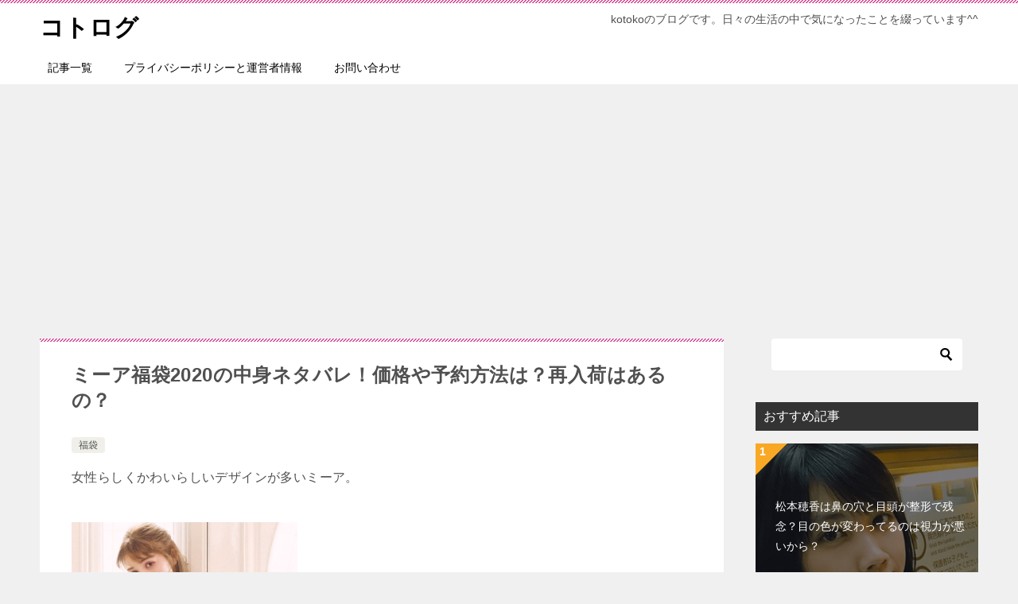

--- FILE ---
content_type: text/html; charset=UTF-8
request_url: https://kotoko18.com/kotokoto/11134
body_size: 18734
content:
<!doctype html>
<html lang="ja" class="col2 layout-footer-show">
<head>
	<meta charset="UTF-8">
	<meta name="viewport" content="width=device-width, initial-scale=1">
	<link rel="profile" href="http://gmpg.org/xfn/11">

	<title>ミーア福袋2020の中身ネタバレ！価格や予約方法は？再入荷はあるの？ ｜ コトログ</title>
<style>
#wpadminbar #wp-admin-bar-wccp_free_top_button .ab-icon:before {
	content: "\f160";
	color: #02CA02;
	top: 3px;
}
#wpadminbar #wp-admin-bar-wccp_free_top_button .ab-icon {
	transform: rotate(45deg);
}
</style>
<style type="text/css">.color01{color: #be4e8c;}.color02{color: #d54f98;}.color03{color: #f3cadf;}.color04{color: #f8e8f1;}.color05{color: #fbeff6;}.color06{color: #f7deed;}.color07{color: #333333;}q{background: #f7deed;}table:not(.review-table) thead th{border-color: #d54f98;background-color: #d54f98;}a:hover,a:active,a:focus{color: #be4e8c;}.keni-header_wrap{background-image: linear-gradient(-45deg,#fff 25%,#d54f98 25%, #d54f98 50%,#fff 50%, #fff 75%,#d54f98 75%, #d54f98);}.keni-header_cont .header-mail .btn_header{color: #be4e8c;}.site-title > a span{color: #be4e8c;}.keni-breadcrumb-list li a:hover,.keni-breadcrumb-list li a:active,.keni-breadcrumb-list li a:focus{color: #be4e8c;}.keni-section h1:not(.title_no-style){background-image: linear-gradient(-45deg,#fff 25%,#d54f98 25%, #d54f98 50%,#fff 50%, #fff 75%,#d54f98 75%, #d54f98);}.archive_title{background-image: linear-gradient(-45deg,#fff 25%,#d54f98 25%, #d54f98 50%,#fff 50%, #fff 75%,#d54f98 75%, #d54f98);} h2:not(.title_no-style){background: #d54f98;}.profile-box-title {background: #d54f98;}.keni-related-title {background: #d54f98;}.comments-area h2 {background: #d54f98;}h3:not(.title_no-style){border-top-color: #d54f98;border-bottom-color: #d54f98;color: #be4e8c;}h4:not(.title_no-style){border-bottom-color: #d54f98;color: #be4e8c;}h5:not(.title_no-style){color: #be4e8c;}.keni-section h1 a:hover,.keni-section h1 a:active,.keni-section h1 a:focus,.keni-section h3 a:hover,.keni-section h3 a:active,.keni-section h3 a:focus,.keni-section h4 a:hover,.keni-section h4 a:active,.keni-section h4 a:focus,.keni-section h5 a:hover,.keni-section h5 a:active,.keni-section h5 a:focus,.keni-section h6 a:hover,.keni-section h6 a:active,.keni-section h6 a:focus{color: #be4e8c;}.keni-section .sub-section_title {background: #333333;}.btn_style01{border-color: #be4e8c;color: #be4e8c;}.btn_style02{border-color: #be4e8c;color: #be4e8c;}.btn_style03{background: #d54f98;}.entry-list .entry_title a:hover,.entry-list .entry_title a:active,.entry-list .entry_title a:focus{color: #be4e8c;}.ently_read-more .btn{border-color: #be4e8c;color: #be4e8c;}.profile-box{background-color: #fbeff6;}.advance-billing-box_next-title{color: #f3cadf;}.step-chart li:nth-child(2){background-color: #f8e8f1;}.step-chart_style01 li:nth-child(2)::after,.step-chart_style02 li:nth-child(2)::after{border-top-color: #f8e8f1;}.step-chart li:nth-child(3){background-color: #f3cadf;}.step-chart_style01 li:nth-child(3)::after,.step-chart_style02 li:nth-child(3)::after{border-top-color: #f3cadf;}.step-chart li:nth-child(4){background-color: #d54f98;}.step-chart_style01 li:nth-child(4)::after,.step-chart_style02 li:nth-child(4)::after{border-top-color: #d54f98;}.toc-area_inner .toc-area_list > li::before{background: #d54f98;}.toc_title{color: #be4e8c;}.list_style02 li::before{background: #d54f98;}.dl_style02 dt{background: #d54f98;}.dl_style02 dd{background: #f8e8f1;}.accordion-list dt{background: #d54f98;}.ranking-list .review_desc_title{color: #be4e8c;}.review_desc{background-color: #fbeff6;}.item-box .item-box_title{color: #be4e8c;}.item-box02{background-image: linear-gradient(-45deg,#fff 25%,#d54f98 25%, #d54f98 50%,#fff 50%, #fff 75%,#d54f98 75%, #d54f98);}.item-box02 .item-box_inner{background-color: #fbeff6;}.item-box02 .item-box_title{background-color: #d54f98;}.item-box03 .item-box_title{background-color: #d54f98;}.box_style01{background-image: linear-gradient(-45deg,#fff 25%,#d54f98 25%, #d54f98 50%,#fff 50%, #fff 75%,#d54f98 75%, #d54f98);}.box_style01 .box_inner{background-color: #fbeff6;}.box_style03{background: #fbeff6;}.box_style06{background-color: #fbeff6;}.cast-box{background-image: linear-gradient(-45deg,#fff 25%,#d54f98 25%, #d54f98 50%,#fff 50%, #fff 75%,#d54f98 75%, #d54f98);}.cast-box .cast_name,.cast-box_sub .cast_name{color: #be4e8c;}.widget .cast-box_sub .cast-box_sub_title{background-image: linear-gradient(-45deg,#d54f98 25%, #d54f98 50%,#fff 50%, #fff 75%,#d54f98 75%, #d54f98);}.voice_styl02{background-color: #fbeff6;}.voice_styl03{background-image: linear-gradient(-45deg,#fff 25%,#fbeff6 25%, #fbeff6 50%,#fff 50%, #fff 75%,#fbeff6 75%, #fbeff6);}.voice-box .voice_title{color: #be4e8c;}.chat_style02 .bubble{background-color: #d54f98;}.chat_style02 .bubble .bubble_in{border-color: #d54f98;}.related-entry-list .related-entry_title a:hover,.related-entry-list .related-entry_title a:active,.related-entry-list .related-entry_title a:focus{color: #be4e8c;}.interval01 span{background-color: #d54f98;}.interval02 span{background-color: #d54f98;}.page-nav .current,.page-nav li a:hover,.page-nav li a:active,.page-nav li a:focus{background: #d54f98;}.page-nav-bf .page-nav_next:hover,.page-nav-bf .page-nav_next:active,.page-nav-bf .page-nav_next:focus,.page-nav-bf .page-nav_prev:hover,.page-nav-bf .page-nav_prev:active,.page-nav-bf .page-nav_prev:focus{color: #be4e8c;}.nav-links .nav-next a:hover, .nav-links .nav-next a:active, .nav-links .nav-next a:focus, .nav-links .nav-previous a:hover, .nav-links .nav-previous a:active, .nav-links .nav-previous a:focus {color: #be4e8c; text-decoration: 'underline'; }.commentary-box .commentary-box_title{color: #d54f98;}.calendar tfoot td a:hover,.calendar tfoot td a:active,.calendar tfoot td a:focus{color: #be4e8c;}.form-mailmaga .form-mailmaga_title{color: #d54f98;}.form-login .form-login_title{color: #d54f98;}.form-login-item .form-login_title{color: #d54f98;}.contact-box{background-image: linear-gradient(-45deg,#fff 25%, #d54f98 25%, #d54f98 50%,#fff 50%, #fff 75%,#d54f98 75%, #d54f98);}.contact-box_inner{background-color: #fbeff6;}.contact-box .contact-box-title{background-color: #d54f98;}.contact-box_tel{color: #be4e8c;}.widget_recent_entries .keni-section ul li a:hover,.widget_recent_entries .keni-section ul li a:active,.widget_recent_entries .keni-section ul li a:focus,.widget_archive .keni-section > ul li a:hover,.widget_archive .keni-section > ul li a:active,.widget_archive .keni-section > ul li a:focus,.widget_categories .keni-section > ul li a:hover,.widget_categories .keni-section > ul li a:active,.widget_categories .keni-section > ul li a:focus{color: #be4e8c;}.tagcloud a::before{color: #be4e8c;}.widget_recent_entries_img .list_widget_recent_entries_img .widget_recent_entries_img_entry_title a:hover,.widget_recent_entries_img .list_widget_recent_entries_img .widget_recent_entries_img_entry_title a:active,.widget_recent_entries_img .list_widget_recent_entries_img .widget_recent_entries_img_entry_title a:focus{color: #be4e8c;}.keni-link-card_title a:hover,.keni-link-card_title a:active,.keni-link-card_title a:focus{color: #be4e8c;}@media (min-width : 768px){.keni-gnav_inner li a:hover,.keni-gnav_inner li a:active,.keni-gnav_inner li a:focus{border-bottom-color: #d54f98;}.step-chart_style02 li:nth-child(2)::after{border-left-color: #f8e8f1;}.step-chart_style02 li:nth-child(3)::after{border-left-color: #f3cadf;}.step-chart_style02 li:nth-child(4)::after{border-left-color: #d54f98;}.col1 .contact-box_tel{color: #be4e8c;}.step-chart_style02 li:nth-child(1)::after,.step-chart_style02 li:nth-child(2)::after,.step-chart_style02 li:nth-child(3)::after,.step-chart_style02 li:nth-child(4)::after{border-top-color: transparent;}}@media (min-width : 920px){.contact-box_tel{color: #be4e8c;}}</style><meta name='robots' content='max-image-preview:large' />
	<style>img:is([sizes="auto" i], [sizes^="auto," i]) { contain-intrinsic-size: 3000px 1500px }</style>
	    <script>
        var ajaxurl = 'https://kotoko18.com/wp-admin/admin-ajax.php';
        var sns_cnt = true;
                var cut_h = 4;
                var toc_close_flg = 1;
            </script>
	<link rel="alternate" type="application/rss+xml" title="コトログ &raquo; フィード" href="https://kotoko18.com/feed" />
<link rel="alternate" type="application/rss+xml" title="コトログ &raquo; コメントフィード" href="https://kotoko18.com/comments/feed" />
<link rel="alternate" type="application/rss+xml" title="コトログ &raquo; ミーア福袋2020の中身ネタバレ！価格や予約方法は？再入荷はあるの？ のコメントのフィード" href="https://kotoko18.com/kotokoto/11134/feed" />
<script type="text/javascript">
/* <![CDATA[ */
window._wpemojiSettings = {"baseUrl":"https:\/\/s.w.org\/images\/core\/emoji\/15.0.3\/72x72\/","ext":".png","svgUrl":"https:\/\/s.w.org\/images\/core\/emoji\/15.0.3\/svg\/","svgExt":".svg","source":{"concatemoji":"https:\/\/kotoko18.com\/wp-includes\/js\/wp-emoji-release.min.js?ver=6.7.4"}};
/*! This file is auto-generated */
!function(i,n){var o,s,e;function c(e){try{var t={supportTests:e,timestamp:(new Date).valueOf()};sessionStorage.setItem(o,JSON.stringify(t))}catch(e){}}function p(e,t,n){e.clearRect(0,0,e.canvas.width,e.canvas.height),e.fillText(t,0,0);var t=new Uint32Array(e.getImageData(0,0,e.canvas.width,e.canvas.height).data),r=(e.clearRect(0,0,e.canvas.width,e.canvas.height),e.fillText(n,0,0),new Uint32Array(e.getImageData(0,0,e.canvas.width,e.canvas.height).data));return t.every(function(e,t){return e===r[t]})}function u(e,t,n){switch(t){case"flag":return n(e,"\ud83c\udff3\ufe0f\u200d\u26a7\ufe0f","\ud83c\udff3\ufe0f\u200b\u26a7\ufe0f")?!1:!n(e,"\ud83c\uddfa\ud83c\uddf3","\ud83c\uddfa\u200b\ud83c\uddf3")&&!n(e,"\ud83c\udff4\udb40\udc67\udb40\udc62\udb40\udc65\udb40\udc6e\udb40\udc67\udb40\udc7f","\ud83c\udff4\u200b\udb40\udc67\u200b\udb40\udc62\u200b\udb40\udc65\u200b\udb40\udc6e\u200b\udb40\udc67\u200b\udb40\udc7f");case"emoji":return!n(e,"\ud83d\udc26\u200d\u2b1b","\ud83d\udc26\u200b\u2b1b")}return!1}function f(e,t,n){var r="undefined"!=typeof WorkerGlobalScope&&self instanceof WorkerGlobalScope?new OffscreenCanvas(300,150):i.createElement("canvas"),a=r.getContext("2d",{willReadFrequently:!0}),o=(a.textBaseline="top",a.font="600 32px Arial",{});return e.forEach(function(e){o[e]=t(a,e,n)}),o}function t(e){var t=i.createElement("script");t.src=e,t.defer=!0,i.head.appendChild(t)}"undefined"!=typeof Promise&&(o="wpEmojiSettingsSupports",s=["flag","emoji"],n.supports={everything:!0,everythingExceptFlag:!0},e=new Promise(function(e){i.addEventListener("DOMContentLoaded",e,{once:!0})}),new Promise(function(t){var n=function(){try{var e=JSON.parse(sessionStorage.getItem(o));if("object"==typeof e&&"number"==typeof e.timestamp&&(new Date).valueOf()<e.timestamp+604800&&"object"==typeof e.supportTests)return e.supportTests}catch(e){}return null}();if(!n){if("undefined"!=typeof Worker&&"undefined"!=typeof OffscreenCanvas&&"undefined"!=typeof URL&&URL.createObjectURL&&"undefined"!=typeof Blob)try{var e="postMessage("+f.toString()+"("+[JSON.stringify(s),u.toString(),p.toString()].join(",")+"));",r=new Blob([e],{type:"text/javascript"}),a=new Worker(URL.createObjectURL(r),{name:"wpTestEmojiSupports"});return void(a.onmessage=function(e){c(n=e.data),a.terminate(),t(n)})}catch(e){}c(n=f(s,u,p))}t(n)}).then(function(e){for(var t in e)n.supports[t]=e[t],n.supports.everything=n.supports.everything&&n.supports[t],"flag"!==t&&(n.supports.everythingExceptFlag=n.supports.everythingExceptFlag&&n.supports[t]);n.supports.everythingExceptFlag=n.supports.everythingExceptFlag&&!n.supports.flag,n.DOMReady=!1,n.readyCallback=function(){n.DOMReady=!0}}).then(function(){return e}).then(function(){var e;n.supports.everything||(n.readyCallback(),(e=n.source||{}).concatemoji?t(e.concatemoji):e.wpemoji&&e.twemoji&&(t(e.twemoji),t(e.wpemoji)))}))}((window,document),window._wpemojiSettings);
/* ]]> */
</script>
<style id='wp-emoji-styles-inline-css' type='text/css'>

	img.wp-smiley, img.emoji {
		display: inline !important;
		border: none !important;
		box-shadow: none !important;
		height: 1em !important;
		width: 1em !important;
		margin: 0 0.07em !important;
		vertical-align: -0.1em !important;
		background: none !important;
		padding: 0 !important;
	}
</style>
<link rel='stylesheet' id='wp-block-library-css' href='https://kotoko18.com/wp-includes/css/dist/block-library/style.min.css?ver=6.7.4' type='text/css' media='all' />
<style id='wp-block-library-theme-inline-css' type='text/css'>
.wp-block-audio :where(figcaption){color:#555;font-size:13px;text-align:center}.is-dark-theme .wp-block-audio :where(figcaption){color:#ffffffa6}.wp-block-audio{margin:0 0 1em}.wp-block-code{border:1px solid #ccc;border-radius:4px;font-family:Menlo,Consolas,monaco,monospace;padding:.8em 1em}.wp-block-embed :where(figcaption){color:#555;font-size:13px;text-align:center}.is-dark-theme .wp-block-embed :where(figcaption){color:#ffffffa6}.wp-block-embed{margin:0 0 1em}.blocks-gallery-caption{color:#555;font-size:13px;text-align:center}.is-dark-theme .blocks-gallery-caption{color:#ffffffa6}:root :where(.wp-block-image figcaption){color:#555;font-size:13px;text-align:center}.is-dark-theme :root :where(.wp-block-image figcaption){color:#ffffffa6}.wp-block-image{margin:0 0 1em}.wp-block-pullquote{border-bottom:4px solid;border-top:4px solid;color:currentColor;margin-bottom:1.75em}.wp-block-pullquote cite,.wp-block-pullquote footer,.wp-block-pullquote__citation{color:currentColor;font-size:.8125em;font-style:normal;text-transform:uppercase}.wp-block-quote{border-left:.25em solid;margin:0 0 1.75em;padding-left:1em}.wp-block-quote cite,.wp-block-quote footer{color:currentColor;font-size:.8125em;font-style:normal;position:relative}.wp-block-quote:where(.has-text-align-right){border-left:none;border-right:.25em solid;padding-left:0;padding-right:1em}.wp-block-quote:where(.has-text-align-center){border:none;padding-left:0}.wp-block-quote.is-large,.wp-block-quote.is-style-large,.wp-block-quote:where(.is-style-plain){border:none}.wp-block-search .wp-block-search__label{font-weight:700}.wp-block-search__button{border:1px solid #ccc;padding:.375em .625em}:where(.wp-block-group.has-background){padding:1.25em 2.375em}.wp-block-separator.has-css-opacity{opacity:.4}.wp-block-separator{border:none;border-bottom:2px solid;margin-left:auto;margin-right:auto}.wp-block-separator.has-alpha-channel-opacity{opacity:1}.wp-block-separator:not(.is-style-wide):not(.is-style-dots){width:100px}.wp-block-separator.has-background:not(.is-style-dots){border-bottom:none;height:1px}.wp-block-separator.has-background:not(.is-style-wide):not(.is-style-dots){height:2px}.wp-block-table{margin:0 0 1em}.wp-block-table td,.wp-block-table th{word-break:normal}.wp-block-table :where(figcaption){color:#555;font-size:13px;text-align:center}.is-dark-theme .wp-block-table :where(figcaption){color:#ffffffa6}.wp-block-video :where(figcaption){color:#555;font-size:13px;text-align:center}.is-dark-theme .wp-block-video :where(figcaption){color:#ffffffa6}.wp-block-video{margin:0 0 1em}:root :where(.wp-block-template-part.has-background){margin-bottom:0;margin-top:0;padding:1.25em 2.375em}
</style>
<link rel='stylesheet' id='wp-components-css' href='https://kotoko18.com/wp-includes/css/dist/components/style.min.css?ver=6.7.4' type='text/css' media='all' />
<link rel='stylesheet' id='wp-preferences-css' href='https://kotoko18.com/wp-includes/css/dist/preferences/style.min.css?ver=6.7.4' type='text/css' media='all' />
<link rel='stylesheet' id='wp-block-editor-css' href='https://kotoko18.com/wp-includes/css/dist/block-editor/style.min.css?ver=6.7.4' type='text/css' media='all' />
<link rel='stylesheet' id='wp-reusable-blocks-css' href='https://kotoko18.com/wp-includes/css/dist/reusable-blocks/style.min.css?ver=6.7.4' type='text/css' media='all' />
<link rel='stylesheet' id='wp-patterns-css' href='https://kotoko18.com/wp-includes/css/dist/patterns/style.min.css?ver=6.7.4' type='text/css' media='all' />
<link rel='stylesheet' id='wp-editor-css' href='https://kotoko18.com/wp-includes/css/dist/editor/style.min.css?ver=6.7.4' type='text/css' media='all' />
<link rel='stylesheet' id='keni_block-cgb-style-css-css' href='https://kotoko18.com/wp-content/themes/keni80_wp_standard_all_202003091952/keni/module/keni-block-editor/dist/blocks.style.build.css' type='text/css' media='all' />
<style id='classic-theme-styles-inline-css' type='text/css'>
/*! This file is auto-generated */
.wp-block-button__link{color:#fff;background-color:#32373c;border-radius:9999px;box-shadow:none;text-decoration:none;padding:calc(.667em + 2px) calc(1.333em + 2px);font-size:1.125em}.wp-block-file__button{background:#32373c;color:#fff;text-decoration:none}
</style>
<style id='global-styles-inline-css' type='text/css'>
:root{--wp--preset--aspect-ratio--square: 1;--wp--preset--aspect-ratio--4-3: 4/3;--wp--preset--aspect-ratio--3-4: 3/4;--wp--preset--aspect-ratio--3-2: 3/2;--wp--preset--aspect-ratio--2-3: 2/3;--wp--preset--aspect-ratio--16-9: 16/9;--wp--preset--aspect-ratio--9-16: 9/16;--wp--preset--color--black: #000000;--wp--preset--color--cyan-bluish-gray: #abb8c3;--wp--preset--color--white: #ffffff;--wp--preset--color--pale-pink: #f78da7;--wp--preset--color--vivid-red: #cf2e2e;--wp--preset--color--luminous-vivid-orange: #ff6900;--wp--preset--color--luminous-vivid-amber: #fcb900;--wp--preset--color--light-green-cyan: #7bdcb5;--wp--preset--color--vivid-green-cyan: #00d084;--wp--preset--color--pale-cyan-blue: #8ed1fc;--wp--preset--color--vivid-cyan-blue: #0693e3;--wp--preset--color--vivid-purple: #9b51e0;--wp--preset--gradient--vivid-cyan-blue-to-vivid-purple: linear-gradient(135deg,rgba(6,147,227,1) 0%,rgb(155,81,224) 100%);--wp--preset--gradient--light-green-cyan-to-vivid-green-cyan: linear-gradient(135deg,rgb(122,220,180) 0%,rgb(0,208,130) 100%);--wp--preset--gradient--luminous-vivid-amber-to-luminous-vivid-orange: linear-gradient(135deg,rgba(252,185,0,1) 0%,rgba(255,105,0,1) 100%);--wp--preset--gradient--luminous-vivid-orange-to-vivid-red: linear-gradient(135deg,rgba(255,105,0,1) 0%,rgb(207,46,46) 100%);--wp--preset--gradient--very-light-gray-to-cyan-bluish-gray: linear-gradient(135deg,rgb(238,238,238) 0%,rgb(169,184,195) 100%);--wp--preset--gradient--cool-to-warm-spectrum: linear-gradient(135deg,rgb(74,234,220) 0%,rgb(151,120,209) 20%,rgb(207,42,186) 40%,rgb(238,44,130) 60%,rgb(251,105,98) 80%,rgb(254,248,76) 100%);--wp--preset--gradient--blush-light-purple: linear-gradient(135deg,rgb(255,206,236) 0%,rgb(152,150,240) 100%);--wp--preset--gradient--blush-bordeaux: linear-gradient(135deg,rgb(254,205,165) 0%,rgb(254,45,45) 50%,rgb(107,0,62) 100%);--wp--preset--gradient--luminous-dusk: linear-gradient(135deg,rgb(255,203,112) 0%,rgb(199,81,192) 50%,rgb(65,88,208) 100%);--wp--preset--gradient--pale-ocean: linear-gradient(135deg,rgb(255,245,203) 0%,rgb(182,227,212) 50%,rgb(51,167,181) 100%);--wp--preset--gradient--electric-grass: linear-gradient(135deg,rgb(202,248,128) 0%,rgb(113,206,126) 100%);--wp--preset--gradient--midnight: linear-gradient(135deg,rgb(2,3,129) 0%,rgb(40,116,252) 100%);--wp--preset--font-size--small: 13px;--wp--preset--font-size--medium: 20px;--wp--preset--font-size--large: 36px;--wp--preset--font-size--x-large: 42px;--wp--preset--spacing--20: 0.44rem;--wp--preset--spacing--30: 0.67rem;--wp--preset--spacing--40: 1rem;--wp--preset--spacing--50: 1.5rem;--wp--preset--spacing--60: 2.25rem;--wp--preset--spacing--70: 3.38rem;--wp--preset--spacing--80: 5.06rem;--wp--preset--shadow--natural: 6px 6px 9px rgba(0, 0, 0, 0.2);--wp--preset--shadow--deep: 12px 12px 50px rgba(0, 0, 0, 0.4);--wp--preset--shadow--sharp: 6px 6px 0px rgba(0, 0, 0, 0.2);--wp--preset--shadow--outlined: 6px 6px 0px -3px rgba(255, 255, 255, 1), 6px 6px rgba(0, 0, 0, 1);--wp--preset--shadow--crisp: 6px 6px 0px rgba(0, 0, 0, 1);}:where(.is-layout-flex){gap: 0.5em;}:where(.is-layout-grid){gap: 0.5em;}body .is-layout-flex{display: flex;}.is-layout-flex{flex-wrap: wrap;align-items: center;}.is-layout-flex > :is(*, div){margin: 0;}body .is-layout-grid{display: grid;}.is-layout-grid > :is(*, div){margin: 0;}:where(.wp-block-columns.is-layout-flex){gap: 2em;}:where(.wp-block-columns.is-layout-grid){gap: 2em;}:where(.wp-block-post-template.is-layout-flex){gap: 1.25em;}:where(.wp-block-post-template.is-layout-grid){gap: 1.25em;}.has-black-color{color: var(--wp--preset--color--black) !important;}.has-cyan-bluish-gray-color{color: var(--wp--preset--color--cyan-bluish-gray) !important;}.has-white-color{color: var(--wp--preset--color--white) !important;}.has-pale-pink-color{color: var(--wp--preset--color--pale-pink) !important;}.has-vivid-red-color{color: var(--wp--preset--color--vivid-red) !important;}.has-luminous-vivid-orange-color{color: var(--wp--preset--color--luminous-vivid-orange) !important;}.has-luminous-vivid-amber-color{color: var(--wp--preset--color--luminous-vivid-amber) !important;}.has-light-green-cyan-color{color: var(--wp--preset--color--light-green-cyan) !important;}.has-vivid-green-cyan-color{color: var(--wp--preset--color--vivid-green-cyan) !important;}.has-pale-cyan-blue-color{color: var(--wp--preset--color--pale-cyan-blue) !important;}.has-vivid-cyan-blue-color{color: var(--wp--preset--color--vivid-cyan-blue) !important;}.has-vivid-purple-color{color: var(--wp--preset--color--vivid-purple) !important;}.has-black-background-color{background-color: var(--wp--preset--color--black) !important;}.has-cyan-bluish-gray-background-color{background-color: var(--wp--preset--color--cyan-bluish-gray) !important;}.has-white-background-color{background-color: var(--wp--preset--color--white) !important;}.has-pale-pink-background-color{background-color: var(--wp--preset--color--pale-pink) !important;}.has-vivid-red-background-color{background-color: var(--wp--preset--color--vivid-red) !important;}.has-luminous-vivid-orange-background-color{background-color: var(--wp--preset--color--luminous-vivid-orange) !important;}.has-luminous-vivid-amber-background-color{background-color: var(--wp--preset--color--luminous-vivid-amber) !important;}.has-light-green-cyan-background-color{background-color: var(--wp--preset--color--light-green-cyan) !important;}.has-vivid-green-cyan-background-color{background-color: var(--wp--preset--color--vivid-green-cyan) !important;}.has-pale-cyan-blue-background-color{background-color: var(--wp--preset--color--pale-cyan-blue) !important;}.has-vivid-cyan-blue-background-color{background-color: var(--wp--preset--color--vivid-cyan-blue) !important;}.has-vivid-purple-background-color{background-color: var(--wp--preset--color--vivid-purple) !important;}.has-black-border-color{border-color: var(--wp--preset--color--black) !important;}.has-cyan-bluish-gray-border-color{border-color: var(--wp--preset--color--cyan-bluish-gray) !important;}.has-white-border-color{border-color: var(--wp--preset--color--white) !important;}.has-pale-pink-border-color{border-color: var(--wp--preset--color--pale-pink) !important;}.has-vivid-red-border-color{border-color: var(--wp--preset--color--vivid-red) !important;}.has-luminous-vivid-orange-border-color{border-color: var(--wp--preset--color--luminous-vivid-orange) !important;}.has-luminous-vivid-amber-border-color{border-color: var(--wp--preset--color--luminous-vivid-amber) !important;}.has-light-green-cyan-border-color{border-color: var(--wp--preset--color--light-green-cyan) !important;}.has-vivid-green-cyan-border-color{border-color: var(--wp--preset--color--vivid-green-cyan) !important;}.has-pale-cyan-blue-border-color{border-color: var(--wp--preset--color--pale-cyan-blue) !important;}.has-vivid-cyan-blue-border-color{border-color: var(--wp--preset--color--vivid-cyan-blue) !important;}.has-vivid-purple-border-color{border-color: var(--wp--preset--color--vivid-purple) !important;}.has-vivid-cyan-blue-to-vivid-purple-gradient-background{background: var(--wp--preset--gradient--vivid-cyan-blue-to-vivid-purple) !important;}.has-light-green-cyan-to-vivid-green-cyan-gradient-background{background: var(--wp--preset--gradient--light-green-cyan-to-vivid-green-cyan) !important;}.has-luminous-vivid-amber-to-luminous-vivid-orange-gradient-background{background: var(--wp--preset--gradient--luminous-vivid-amber-to-luminous-vivid-orange) !important;}.has-luminous-vivid-orange-to-vivid-red-gradient-background{background: var(--wp--preset--gradient--luminous-vivid-orange-to-vivid-red) !important;}.has-very-light-gray-to-cyan-bluish-gray-gradient-background{background: var(--wp--preset--gradient--very-light-gray-to-cyan-bluish-gray) !important;}.has-cool-to-warm-spectrum-gradient-background{background: var(--wp--preset--gradient--cool-to-warm-spectrum) !important;}.has-blush-light-purple-gradient-background{background: var(--wp--preset--gradient--blush-light-purple) !important;}.has-blush-bordeaux-gradient-background{background: var(--wp--preset--gradient--blush-bordeaux) !important;}.has-luminous-dusk-gradient-background{background: var(--wp--preset--gradient--luminous-dusk) !important;}.has-pale-ocean-gradient-background{background: var(--wp--preset--gradient--pale-ocean) !important;}.has-electric-grass-gradient-background{background: var(--wp--preset--gradient--electric-grass) !important;}.has-midnight-gradient-background{background: var(--wp--preset--gradient--midnight) !important;}.has-small-font-size{font-size: var(--wp--preset--font-size--small) !important;}.has-medium-font-size{font-size: var(--wp--preset--font-size--medium) !important;}.has-large-font-size{font-size: var(--wp--preset--font-size--large) !important;}.has-x-large-font-size{font-size: var(--wp--preset--font-size--x-large) !important;}
:where(.wp-block-post-template.is-layout-flex){gap: 1.25em;}:where(.wp-block-post-template.is-layout-grid){gap: 1.25em;}
:where(.wp-block-columns.is-layout-flex){gap: 2em;}:where(.wp-block-columns.is-layout-grid){gap: 2em;}
:root :where(.wp-block-pullquote){font-size: 1.5em;line-height: 1.6;}
</style>
<link rel='stylesheet' id='pz-linkcard-css-css' href='//kotoko18.com/wp-content/uploads/pz-linkcard/style/style.min.css?ver=2.5.6.4.4' type='text/css' media='all' />
<link rel='stylesheet' id='same-category-posts-css' href='https://kotoko18.com/wp-content/plugins/same-category-posts/same-category-posts.css?ver=6.7.4' type='text/css' media='all' />
<link rel='stylesheet' id='toc-screen-css' href='https://kotoko18.com/wp-content/plugins/table-of-contents-plus/screen.min.css?ver=2411.1' type='text/css' media='all' />
<link rel='stylesheet' id='keni-style-css' href='https://kotoko18.com/wp-content/themes/keni8-child/style.css?ver=6.7.4' type='text/css' media='all' />
<link rel='stylesheet' id='keni_base-css' href='https://kotoko18.com/wp-content/themes/keni80_wp_standard_all_202003091952/base.css?ver=6.7.4' type='text/css' media='all' />
<link rel='stylesheet' id='keni-advanced-css' href='https://kotoko18.com/wp-content/themes/keni80_wp_standard_all_202003091952/advanced.css?ver=6.7.4' type='text/css' media='all' />
<link rel='stylesheet' id='my-keni_base-css' href='https://kotoko18.com/wp-content/themes/keni8-child/base.css?ver=6.7.4' type='text/css' media='all' />
<link rel='stylesheet' id='my-keni-advanced-css' href='https://kotoko18.com/wp-content/themes/keni8-child/advanced.css?ver=6.7.4' type='text/css' media='all' />
<link rel="canonical" href="https://kotoko18.com/kotokoto/11134" />
<link rel="https://api.w.org/" href="https://kotoko18.com/wp-json/" /><link rel="alternate" title="JSON" type="application/json" href="https://kotoko18.com/wp-json/wp/v2/posts/11134" /><link rel="EditURI" type="application/rsd+xml" title="RSD" href="https://kotoko18.com/xmlrpc.php?rsd" />
<link rel='shortlink' href='https://kotoko18.com/?p=11134' />
<link rel="alternate" title="oEmbed (JSON)" type="application/json+oembed" href="https://kotoko18.com/wp-json/oembed/1.0/embed?url=https%3A%2F%2Fkotoko18.com%2Fkotokoto%2F11134" />
<link rel="alternate" title="oEmbed (XML)" type="text/xml+oembed" href="https://kotoko18.com/wp-json/oembed/1.0/embed?url=https%3A%2F%2Fkotoko18.com%2Fkotokoto%2F11134&#038;format=xml" />
<script type="text/javascript" language="javascript">
    var vc_pid = "886397668";
</script><script type="text/javascript" src="//aml.valuecommerce.com/vcdal.js" async></script>

<script data-ad-client="ca-pub-7743486763127172" async src="https://pagead2.googlesyndication.com/pagead/js/adsbygoogle.js"></script>

<meta name="msvalidate.01" content="F5D596998D51CE40F4990A109EF73B21" />

<!-- Global site tag (gtag.js) - Google Analytics -->
<script async src="https://www.googletagmanager.com/gtag/js?id=UA-115934710-1"></script>
<script>
  window.dataLayer = window.dataLayer || [];
  function gtag(){dataLayer.push(arguments);}
  gtag('js', new Date());

  gtag('config', 'UA-115934710-1');
</script>


<meta name="google-site-verification" content="bE6M8gS4pMj4xotxB-VTq_7BnYeQ5DS26FtY6U75Db4" /><script id="wpcp_disable_selection" type="text/javascript">
var image_save_msg='You are not allowed to save images!';
	var no_menu_msg='Context Menu disabled!';
	var smessage = "Content is protected !!";

function disableEnterKey(e)
{
	var elemtype = e.target.tagName;
	
	elemtype = elemtype.toUpperCase();
	
	if (elemtype == "TEXT" || elemtype == "TEXTAREA" || elemtype == "INPUT" || elemtype == "PASSWORD" || elemtype == "SELECT" || elemtype == "OPTION" || elemtype == "EMBED")
	{
		elemtype = 'TEXT';
	}
	
	if (e.ctrlKey){
     var key;
     if(window.event)
          key = window.event.keyCode;     //IE
     else
          key = e.which;     //firefox (97)
    //if (key != 17) alert(key);
     if (elemtype!= 'TEXT' && (key == 97 || key == 65 || key == 67 || key == 99 || key == 88 || key == 120 || key == 26 || key == 85  || key == 86 || key == 83 || key == 43 || key == 73))
     {
		if(wccp_free_iscontenteditable(e)) return true;
		show_wpcp_message('You are not allowed to copy content or view source');
		return false;
     }else
     	return true;
     }
}


/*For contenteditable tags*/
function wccp_free_iscontenteditable(e)
{
	var e = e || window.event; // also there is no e.target property in IE. instead IE uses window.event.srcElement
  	
	var target = e.target || e.srcElement;

	var elemtype = e.target.nodeName;
	
	elemtype = elemtype.toUpperCase();
	
	var iscontenteditable = "false";
		
	if(typeof target.getAttribute!="undefined" ) iscontenteditable = target.getAttribute("contenteditable"); // Return true or false as string
	
	var iscontenteditable2 = false;
	
	if(typeof target.isContentEditable!="undefined" ) iscontenteditable2 = target.isContentEditable; // Return true or false as boolean

	if(target.parentElement.isContentEditable) iscontenteditable2 = true;
	
	if (iscontenteditable == "true" || iscontenteditable2 == true)
	{
		if(typeof target.style!="undefined" ) target.style.cursor = "text";
		
		return true;
	}
}

////////////////////////////////////
function disable_copy(e)
{	
	var e = e || window.event; // also there is no e.target property in IE. instead IE uses window.event.srcElement
	
	var elemtype = e.target.tagName;
	
	elemtype = elemtype.toUpperCase();
	
	if (elemtype == "TEXT" || elemtype == "TEXTAREA" || elemtype == "INPUT" || elemtype == "PASSWORD" || elemtype == "SELECT" || elemtype == "OPTION" || elemtype == "EMBED")
	{
		elemtype = 'TEXT';
	}
	
	if(wccp_free_iscontenteditable(e)) return true;
	
	var isSafari = /Safari/.test(navigator.userAgent) && /Apple Computer/.test(navigator.vendor);
	
	var checker_IMG = '';
	if (elemtype == "IMG" && checker_IMG == 'checked' && e.detail >= 2) {show_wpcp_message(alertMsg_IMG);return false;}
	if (elemtype != "TEXT")
	{
		if (smessage !== "" && e.detail == 2)
			show_wpcp_message(smessage);
		
		if (isSafari)
			return true;
		else
			return false;
	}	
}

//////////////////////////////////////////
function disable_copy_ie()
{
	var e = e || window.event;
	var elemtype = window.event.srcElement.nodeName;
	elemtype = elemtype.toUpperCase();
	if(wccp_free_iscontenteditable(e)) return true;
	if (elemtype == "IMG") {show_wpcp_message(alertMsg_IMG);return false;}
	if (elemtype != "TEXT" && elemtype != "TEXTAREA" && elemtype != "INPUT" && elemtype != "PASSWORD" && elemtype != "SELECT" && elemtype != "OPTION" && elemtype != "EMBED")
	{
		return false;
	}
}	
function reEnable()
{
	return true;
}
document.onkeydown = disableEnterKey;
document.onselectstart = disable_copy_ie;
if(navigator.userAgent.indexOf('MSIE')==-1)
{
	document.onmousedown = disable_copy;
	document.onclick = reEnable;
}
function disableSelection(target)
{
    //For IE This code will work
    if (typeof target.onselectstart!="undefined")
    target.onselectstart = disable_copy_ie;
    
    //For Firefox This code will work
    else if (typeof target.style.MozUserSelect!="undefined")
    {target.style.MozUserSelect="none";}
    
    //All other  (ie: Opera) This code will work
    else
    target.onmousedown=function(){return false}
    target.style.cursor = "default";
}
//Calling the JS function directly just after body load
window.onload = function(){disableSelection(document.body);};

//////////////////special for safari Start////////////////
var onlongtouch;
var timer;
var touchduration = 1000; //length of time we want the user to touch before we do something

var elemtype = "";
function touchstart(e) {
	var e = e || window.event;
  // also there is no e.target property in IE.
  // instead IE uses window.event.srcElement
  	var target = e.target || e.srcElement;
	
	elemtype = window.event.srcElement.nodeName;
	
	elemtype = elemtype.toUpperCase();
	
	if(!wccp_pro_is_passive()) e.preventDefault();
	if (!timer) {
		timer = setTimeout(onlongtouch, touchduration);
	}
}

function touchend() {
    //stops short touches from firing the event
    if (timer) {
        clearTimeout(timer);
        timer = null;
    }
	onlongtouch();
}

onlongtouch = function(e) { //this will clear the current selection if anything selected
	
	if (elemtype != "TEXT" && elemtype != "TEXTAREA" && elemtype != "INPUT" && elemtype != "PASSWORD" && elemtype != "SELECT" && elemtype != "EMBED" && elemtype != "OPTION")	
	{
		if (window.getSelection) {
			if (window.getSelection().empty) {  // Chrome
			window.getSelection().empty();
			} else if (window.getSelection().removeAllRanges) {  // Firefox
			window.getSelection().removeAllRanges();
			}
		} else if (document.selection) {  // IE?
			document.selection.empty();
		}
		return false;
	}
};

document.addEventListener("DOMContentLoaded", function(event) { 
    window.addEventListener("touchstart", touchstart, false);
    window.addEventListener("touchend", touchend, false);
});

function wccp_pro_is_passive() {

  var cold = false,
  hike = function() {};

  try {
	  const object1 = {};
  var aid = Object.defineProperty(object1, 'passive', {
  get() {cold = true}
  });
  window.addEventListener('test', hike, aid);
  window.removeEventListener('test', hike, aid);
  } catch (e) {}

  return cold;
}
/*special for safari End*/
</script>
<script id="wpcp_disable_Right_Click" type="text/javascript">
document.ondragstart = function() { return false;}
	function nocontext(e) {
	   return false;
	}
	document.oncontextmenu = nocontext;
</script>
<style>
.unselectable
{
-moz-user-select:none;
-webkit-user-select:none;
cursor: default;
}
html
{
-webkit-touch-callout: none;
-webkit-user-select: none;
-khtml-user-select: none;
-moz-user-select: none;
-ms-user-select: none;
user-select: none;
-webkit-tap-highlight-color: rgba(0,0,0,0);
}
</style>
<script id="wpcp_css_disable_selection" type="text/javascript">
var e = document.getElementsByTagName('body')[0];
if(e)
{
	e.setAttribute('unselectable',"on");
}
</script>
<meta name="description" content="女性らしくかわいらしいデザインが多いミーア。 ミーアの洋服は私も大好きなのですが、1着の値段が高くてなかなか手が出せません。 だから福袋などを利用してお得にまとめ買いをしたりしています。 今回はミーア福袋2020の中身ネ …">
        <!--OGP-->
		<meta property="og:type" content="article" />
<meta property="og:url" content="https://kotoko18.com/kotokoto/11134" />
        <meta property="og:title" content="ミーア福袋2020の中身ネタバレ！価格や予約方法は？再入荷はあるの？ ｜ コトログ"/>
        <meta property="og:description" content="女性らしくかわいらしいデザインが多いミーア。 ミーアの洋服は私も大好きなのですが、1着の値段が高くてなかなか手が出せません。 だから福袋などを利用してお得にまとめ買いをしたりしています。 今回はミーア福袋2020の中身ネ …">
        <meta property="og:site_name" content="コトログ">
        <meta property="og:image" content="https://kotoko18.com/wp-content/uploads/2017/12/ミーア福袋2019中身ネタバレ.png">
		            <meta property="og:image:type" content="image/png">
			            <meta property="og:image:width" content="384">
            <meta property="og:image:height" content="516">
			        <meta property="og:locale" content="ja_JP">
		        <!--OGP-->
		<script async src="https://pagead2.googlesyndication.com/pagead/js/adsbygoogle.js?client=ca-pub-7743486763127172"
     crossorigin="anonymous"></script>		<style type="text/css" id="wp-custom-css">
			/*スマホでスクロールした時にロゴ画像を表示させない方法*/
@media only screen and (max-width : 736px){
.keni-header_wrap {
   position: static!important;
   }
.keni-container.fn-keni-container {
   padding-top: 0!important;
   }
}


/*ハンバーガーメニューも追従させたくない*/
@media only screen and (max-width : 736px){
.keni-gnav_btn {
   position: absolute;
}
}		</style>
		</head>

<body class="post-template-default single single-post postid-11134 single-format-standard unselectable"><!--ページの属性-->

<div id="top" class="keni-container">

<!--▼▼ ヘッダー ▼▼-->
<div class="keni-header_wrap">
	<div class="keni-header_outer">
		
		<header class="keni-header keni-header_col1">
			<div class="keni-header_inner">

							<p class="site-title"><a href="https://kotoko18.com/" rel="home">コトログ</a></p>
			
			<div class="keni-header_cont">
			<p class="site-description">kotokoのブログです。日々の生活の中で気になったことを綴っています^^</p>			</div>

			</div><!--keni-header_inner-->
		</header><!--keni-header-->	</div><!--keni-header_outer-->
</div><!--keni-header_wrap-->
<!--▲▲ ヘッダー ▲▲-->

<div id="click-space"></div>

<!--▼▼ グローバルナビ ▼▼-->
<div class="keni-gnav_wrap">
	<div class="keni-gnav_outer">
		<nav class="keni-gnav">
			<div class="keni-gnav_inner">

				<ul id="menu" class="keni-gnav_cont">
				<li id="menu-item-17161" class="menu-item menu-item-type-post_type menu-item-object-page menu-item-17161"><a href="https://kotoko18.com/kiji-list">記事一覧</a></li>
<li id="menu-item-17162" class="menu-item menu-item-type-post_type menu-item-object-page menu-item-17162"><a href="https://kotoko18.com/privacy-policy">プライバシーポリシーと運営者情報</a></li>
<li id="menu-item-17163" class="menu-item menu-item-type-post_type menu-item-object-page menu-item-17163"><a href="https://kotoko18.com/contact">お問い合わせ</a></li>
				<li class="menu-search"><div class="search-box">
	<form role="search" method="get" id="keni_search" class="searchform" action="https://kotoko18.com/">
		<input type="text" value="" name="s"><button class="btn-search"><img src="https://kotoko18.com/wp-content/themes/keni80_wp_standard_all_202003091952/images/icon/search_black.svg" width="18" height="18"></button>
	</form>
</div></li>
				</ul>
			</div>
			<div class="keni-gnav_btn_wrap">
				<div class="keni-gnav_btn"><span class="keni-gnav_btn_icon-open"></span></div>
			</div>
		</nav>
	</div>
</div>



<div class="keni-main_wrap">
	<div class="keni-main_outer">

		<!--▼▼ メインコンテンツ ▼▼-->
		<main id="main" class="keni-main">
			<div class="keni-main_inner">

				<aside class="free-area free-area_before-title">
									</aside><!-- #secondary -->

		<article class="post-11134 post type-post status-publish format-standard has-post-thumbnail category-happy-bag keni-section" itemscope itemtype="http://schema.org/Article">
<meta itemscope itemprop="mainEntityOfPage"  itemType="https://schema.org/WebPage" itemid="https://kotoko18.com/kotokoto/11134" />

<div class="keni-section_wrap article_wrap">
	<div class="keni-section">

		<header class="article-header">
			<h1 class="entry_title" itemprop="headline">ミーア福袋2020の中身ネタバレ！価格や予約方法は？再入荷はあるの？</h1>
			<div class="entry_status">
		<ul class="entry_category">
		<li class="entry_category_item happy-bag"><a href="https://kotoko18.com/category/season/happy-bag">福袋</a></li>	</ul>
</div>					</header><!-- .article-header -->

		<div class="article-body" itemprop="articleBody">
			
			<p>女性らしくかわいらしいデザインが多いミーア。</p>
<p><img decoding="async" src="https://kotoko18.com/wp-content/uploads/2017/12/ミーア福袋2019-1.png" alt="ミーア福袋2019"  /></p>
<p>ミーアの洋服は私も大好きなのですが、1着の値段が高くてなかなか手が出せません。</p>
<p>だから福袋などを利用してお得にまとめ買いをしたりしています。</p>
<p>今回は<strong><font color="red" style="background-color:yellow">ミーア福袋2020の中身ネタバレ</font></strong>を紹介します。</p>
<p><strong><font color="red" style="background-color:yellow">ミーア服の価格や予約方法は何か、再入荷はあるのか</font></strong>も紹介していきますよ。</p>
<br/>
<center>
<script async src="//pagead2.googlesyndication.com/pagead/js/adsbygoogle.js"></script>
<!-- kotoko-ue-pc1 -->
<ins class="adsbygoogle"
     style="display:inline-block;width:336px;height:280px"
     data-ad-client="ca-pub-7743486763127172"
     data-ad-slot="8597257432"></ins>
<script>
(adsbygoogle = window.adsbygoogle || []).push({});
</script>　<script async src="//pagead2.googlesyndication.com/pagead/js/adsbygoogle.js"></script>
<!-- kotoko-ue-pc2 -->
<ins class="adsbygoogle"
     style="display:inline-block;width:336px;height:280px"
     data-ad-client="ca-pub-7743486763127172"
     data-ad-slot="1457134010"></ins>
<script>
(adsbygoogle = window.adsbygoogle || []).push({});
</script>
</center><br/>
<br/><h2>ミーア福袋2020の中身ネタバレ！</h2>
<p>まずは<strong><font color="red" style="background-color:yellow">ミーア福袋2020の中身ネタバレ</font></strong>を紹介します。</p>
<p>ミーア福袋2020の価格は11,000円です。</p>
<p>総額が48,000円相当だというからかなりお得ですね。</p>
<p>ミーア福袋2019の価格は10,800円です。</p>
<p><img decoding="async" src="https://kotoko18.com/wp-content/uploads/2017/12/ミーア福袋2019中身ネタバレ.png" alt="ミーア福袋2019中身ネタバレ"  /></p>
<p>総額は46,000円相当だというからかなりお得ですね！</p>
<p>ミーア福袋2019には以下の5点が入っていますよ。</p>
<div style="padding:1em 3%;border:1px dotted #333333;">・キャンバストートバッグ・アウター<br />
・ワンピース・スカート<br />
・ニットトップス</div>
<p>&nbsp;<br />
ミーア福袋の中身は全てフリーサイズなので、多くの人が着れそうですね。</p>
<p>また、ミーア福袋の中に入っている商品は福袋限定のものになっているのです。</p>
<p>つまり寄せ集めや売れ残りの服を入れないので、とっても良心的な福袋となっているんですね。</p>
<p>ミーア福袋2019は詳しい中身の写真などが公開されていないので、2018年のミーア福袋がどんなものだったのかを紹介していきます。</p>
<h3>ミーア福袋2018の中身ネタバレ！</h3>
<p>ミーア福袋2018は価格が10,800円で、総額は47,000円相当でした。</p>
<p><img decoding="async" src="https://kotoko18.com/wp-content/uploads/2017/12/ミーア福袋2018-228x300.png" alt="ミーア福袋2018"  /></p>
<p>ミーア福袋2018の中身は以下の6点でした。</p>
<div style="padding:1em 3%;border:1px dotted #333333">・コート・花柄バッグ<br />
・ピンクトップス・フリルトップス<br />
・ワンピース・小物</div>
<p>&nbsp;</p>
<p>中身はこんな感じでした。おしゃれです。</p>
<p><img decoding="async" src="https://kotoko18.com/wp-content/uploads/2017/12/ミーア福袋中身2018-300x281.png" alt="ミーア福袋中身2018"  /></p>
<p>かわいくて大人っぽいデザインの洋服が多かったですね。</p>
<p>口コミも紹介しちゃいます。</p>
<h4>ミーア福袋の口コミ</h4>
<p>↓ミーアの福袋はコートがメインな感じがしますね。</p>
<blockquote class="twitter-tweet" data-lang="ja">
<p lang="ja" dir="ltr">MIIAの福袋開封してみた<br />コートとワンピースがネイビーで当たりだったから良かったかな！ <a href="https://t.co/awHISoZAGt">pic.twitter.com/awHISoZAGt</a></p>
<p>&mdash; ｍｉｈｏ (@ai_larme9) <a href="https://twitter.com/ai_larme9/status/948429534545592320?ref_src=twsrc%5Etfw">2018年1月3日</a></p></blockquote>
<p><script async src="https://platform.twitter.com/widgets.js" charset="utf-8"></script></p>
<p>↓バッグもかわいいです。</p>
<blockquote class="twitter-tweet" data-lang="ja">
<p lang="ja" dir="ltr">MIIAの福袋届いたー&#x1f495;<br />バッグもコートも欲しかった方の色が届いて♪( &#39;ω&#39; و(و&quot;ﾙﾝﾙﾝ</p>
<p>見事にピンクとホワイトw<br />どストライクの組み合わせだわ&#x1f64c;</p>
<p>すっごく可愛いのに写真撮るの下手すぎて魅力が伝わらない&#x1f602; <a href="https://t.co/3C0WrAWxOG">pic.twitter.com/3C0WrAWxOG</a></p>
<p>&mdash; かや (@Lily01White) <a href="https://twitter.com/Lily01White/status/947700390346178562?ref_src=twsrc%5Etfw">2018年1月1日</a></p></blockquote>
<p><script async src="https://platform.twitter.com/widgets.js" charset="utf-8"></script></p>
<p>↓こちらは2017年のミーア福袋口コミになりますが、デザインが好き嫌いわかれる感じですね。<br />
<img decoding="async" src="https://kotoko18.com/wp-content/uploads/ミーア福袋中身口コミ.png" alt="ミーア福袋中身口コミ" style="border-style:solid;border-color:#c0c0c0;border-width:2px" /></p>
<p>↓そして毎年あるのがミーア福袋のコートが細身で肌にぴったりだということ。<br />
<img decoding="async" src="https://kotoko18.com/wp-content/uploads/ミーア福袋細身.png" alt="ミーア福袋細身" style="border-style:solid;border-color:#c0c0c0;border-width:2px" /></p>
<p>↓こちらの方は肩幅が合わなかったと話しています。</p>
<blockquote class="twitter-tweet" data-lang="ja">
<p lang="ja" dir="ltr">MIIAの福袋、袋が可愛いのとネイビーのAラインコート欲しさに買ったけど、パツパツすぎて悲しい( ；∀；)私が太ってるんじゃなくて、肩幅がすでに合ってない(´；ω；｀) <a href="https://t.co/TQ2l16qGYx">pic.twitter.com/TQ2l16qGYx</a></p>
<p>&mdash; りん (@misty_aririn) <a href="https://twitter.com/misty_aririn/status/948156610643296256?ref_src=twsrc%5Etfw">2018年1月2日</a></p></blockquote>
<p><script async src="https://platform.twitter.com/widgets.js" charset="utf-8"></script></p>
<p>ミーア福袋は一応フリーサイズとはなっていますが、コートは細めだと思っておけば間違いないですね。</p>
<p>心配だと一度ミーアのお店に行ってコートなどを着てみた方が良さそうです。</p>
<p>ミーア福袋は「全てが当たり！」だという人と「半分着れない…」という人とわかれる福袋になっていますが、こればかりは好みの問題なので難しいところですね。</p>
<p>2019年の中身はどんな感じなのか楽しみです。</p>
<h2>ミーア福袋2019の予約方法は？再入荷はあるの？</h2>
<p>最後は<strong><font color="red" style="background-color:yellow">ミーア福袋2019の予約方法は何か、再入荷はあるのか</font></strong>について紹介します。</p>
<p>ミーア福袋2019の予約は各インターネット通販サイトですることができますね。</p>
<p>予約方法は簡単で、各通販サイトを開いて「予約」または「購入」ボタンを押すだけです。</p>
<p>なかなか入手できない人は予約開始というボタンを押すと、再入荷があったらすぐに教えてもらえますよ。<br />
<img decoding="async" src="https://kotoko18.com/wp-content/uploads/予約開始びたん-1.png" alt="予約開始びたん" style="border-style:solid;border-color:#c0c0c0;border-width:2px" /></p>
<p>ミーア福袋2019の予約状況は以下の通りです。</p>
<div style="padding:1em 3%;border:1px dotted #333333;"><strong><font size="4">【11月9日(金曜日)】：12時</font></strong><br />
・ミーア公式サイト<br />
・ファッションウォーカー<br />
・モバコレ<br />
・ハルカススタイル<br />
&nbsp;<br />
&nbsp;<br />
<strong><font size="4">【11月15日(木曜日)】：10時</font></strong><br />
・渋谷109通販サイト<br />
&nbsp;<br />
&nbsp;<br />
<strong><font size="4">【11月30日(金曜日)】：12時</font></strong><br />
・アマゾン</div>
<p>&nbsp;</p>
<p>2018年12月1日現在各サイトを見に行ったら、まだどこのサイトも在庫ありになっていました。</p>
<p>ミーア福袋は毎年人気が高くて結構すぐに売り切れになってしまうんです。</p>
<blockquote class="twitter-tweet" data-lang="ja">
<p lang="ja" dir="ltr">ミーアの福袋欲しくて調べてたら昨日予約開始してたのにもう売り切れだった！！！！！！！！！！なんでや早すぎるわ！！！！！</p>
<p>&mdash; しお (@shioshiochicken) <a href="https://twitter.com/shioshiochicken/status/926023008803627008?ref_src=twsrc%5Etfw">2017年11月2日</a></p></blockquote>
<p><script async src="https://platform.twitter.com/widgets.js" charset="utf-8"></script></p>
<p>今在庫があっても、12月上旬には売り切れになりそうな予感がします。</p>
<p>ミーア福袋は毎年再販があったと思ったのですが、詳しい情報を得られませんでした。</p>
<p>また、わかり次第更新します。<br />
&nbsp;<br />
&nbsp;</p>
<p>以上、今回は</p>
<ul>
<li>ミーア福袋2019の中身ネタバレ！</li>
<li>ミーア福袋2019の予約方法は？再入荷はあるの？</li>
</ul>
<p>について紹介しました。</p>
<p>ミーア福袋2019もかわいいコートが入っていますね。</p>
<p>迷っている間に売り切れになっちゃうことがないように、早めに予約をした方が良さそうですよ。</p>


<div style="padding:1em 3%;border:1px dotted #333333;">■関連記事<br/>
→ <a href="https://kotoko18.com/kotoami/10056">福袋2020レディースの予約おすすめ人気ブランドランキング！お得な当たりは？</a><br/>
→ <a href="https://kotoko18.com/kotoami/10034">マーキュリーデュオ福袋2020中身ネタバレ！コートはある？予約は楽天でできるの？</a><br/>
→ <a href="https://kotoko18.com/kotoami/10871">イング福袋2020中身ネタバレ！予約は楽天でできる？再販はあるの？</a><br/>
→ <a href="https://kotoko18.com/kotoami/11075">リゼクシー福袋2020中身ネタバレ！予約は通販でできる？再入荷はある？</a><br/>
→ <a href="https://kotoko18.com/kotoami/11134">ミーア福袋2020の中身ネタバレ！価格や予約方法は？再入荷はあるの？</a><br/>
→ <a href="https://kotoko18.com/kotoami/11248">ローラメルシエ福袋2020中身ネタバレ！zozo(ゾゾタウン)や店頭でも買えるの？</a><br/>
→ <a href="https://kotoko18.com/kotoami/1184">リエンダ福袋2020の中身ネタバレ！予約方法や再入荷は？サイズも紹介！</a><br/>
→ <a href="https://kotoko18.com/kotoami/1198">ジェラートピケ福袋2020の中身ネタバレ！予約開始や再入荷(再販)はいつ？オークションも！</a><br/>
→ <a href="https://kotoko18.com/kotoami/1249">ニコアンド福袋2020の中身ネタバレ！ネットや店頭でも予約可能？口コミも紹介！</a><br/>
→ <a href="https://kotoko18.com/kotoami/1371">スナイデル福袋2020の中身ネタバレ！予約はいつから？口コミがひどい？</a><br/>
→ <a href="https://kotoko18.com/kotoami/23008">シップス福袋レディース2020の中身ネタバレ！予約は通販？再入荷はある？</a><br/>
→ <a href="https://kotoko18.com/kotoami/23020">ルームウェア人気ブランドランキング2020！おしゃれでかわいく安いのは？</a><br/>
→ <a href="https://kotoko18.com/kotoami/7945">セシルマクビー福袋2020ネタバレ！予約方法や中身は？楽天でも買える？</a><br/>
→ <a href="https://kotoko18.com/kotoami/8012">ナノユニバース福袋2020レディースの中身ネタバレ！内容がひどい？パターンがある？</a><br/>
→ <a href="https://kotoko18.com/kotoami/8059">エゴイスト福袋2020中身ネタバレ！アウターやコートは？再入荷はあるの？</a><br/>
→ <a href="https://kotoko18.com/kotoami/8267">リズリサ福袋2020中身公開ネタバレ！予約はいつから？キャリーバッグもある？</a><br/>
→ <a href="https://kotoko18.com/kotoami/8611">ダチュラ福袋2020中身ネタバレ！コートやバッグはある？予約通販サイトも！</a><br/>
→ <a href="https://kotoko18.com/kotoami/8808">リップサービス福袋2020中身ネタバレ！アウターは選べるの？再入荷はあるの？</a><br/>
<br/>
<br/>
→ <a href="https://kotoko18.com/kotoami/8773">サーティワン福袋2020中身ネタバレ！予約はできる？期限はいつまで？</a><br/>
→ <a href="https://kotoko18.com/kotoami/8269">Ikea福袋2020中身ネタバレ！家具やキッチン・食品(フード)もあるの？</a><br/>
→ <a href="https://kotoko18.com/kotoami/8271">スタバ福袋2020中身ネタバレ！予約はできる？何時から並ぶの？</a><br/>
→ <a href="https://kotoko18.com/kotoami/8271">スタバ福袋2020中身ネタバレ！予約はできる？何時から並ぶの？</a><br/>
→ <a href="https://kotoko18.com/kotoami/1564">無印良品福袋2020中身ネタバレ！予約はいつから？方法や抽選連絡(発表)も</a><br/>
→ <a href="https://kotoko18.com/kotoami/1566">Apple福袋2020中身ネタバレ予想！大当たり確率は？予約方法や行列の状態も！</a><br/>
→ <a href="https://kotoko18.com/kotoami/11281">ローラアシュレイ福袋2020中身ネタバレ！洋服やベッドの柄は？予約の方法も！</a><br/>
→ <a href="https://kotoko18.com/kotoami/1284">フランフラン福袋2020中身ネタバレ！予約方法やディズニーボックスの口コミも</a><br/>
→ <a href="https://kotoko18.com/kotoami/8952">サンリオ福袋2020中身ネタバレ！予約はできる？再販はあるの？</a><br/>
→ <a href="https://kotoko18.com/kotoami/9156">トイザらス福袋2020中身ネタバレ！男の子はレゴ？女の子はシルバニア？</a><br/>
→ <a href="https://kotoko18.com/kotoami/9239">ヴィレッジヴァンガード福袋2020中身ネタバレ！大当たりは？通販で購入できる？</a></div>
<br/>


		</div><!-- .article-body -->
<br/>
<center>
<script async src="//pagead2.googlesyndication.com/pagead/js/adsbygoogle.js"></script>
<!-- kotoko-link2 -->
<ins class="adsbygoogle"
     style="display:block"
     data-ad-client="ca-pub-7743486763127172"
     data-ad-slot="2257079634"
     data-ad-format="link"></ins>
<script>
(adsbygoogle = window.adsbygoogle || []).push({});
</script><br/>
<script async src="//pagead2.googlesyndication.com/pagead/js/adsbygoogle.js"></script>
<!-- kotoko-sita1-pc1 -->
<ins class="adsbygoogle"
     style="display:inline-block;width:336px;height:280px"
     data-ad-client="ca-pub-7743486763127172"
     data-ad-slot="1304202727"></ins>
<script>
(adsbygoogle = window.adsbygoogle || []).push({});
</script>　<script async src="//pagead2.googlesyndication.com/pagead/js/adsbygoogle.js"></script>
<!-- kotoko-sita1-pc2 -->
<ins class="adsbygoogle"
     style="display:inline-block;width:336px;height:280px"
     data-ad-client="ca-pub-7743486763127172"
     data-ad-slot="2033996313"></ins>
<script>
(adsbygoogle = window.adsbygoogle || []).push({});
</script>
</center>
<br/>
<br/>
<br/>
最後まで読んで頂いてありがとうございました。<br/>
<br/>
    </div><!-- .keni-section -->
</div><!-- .keni-section_wrap -->



<div class="behind-article-area">

<div class="keni-section_wrap keni-section_wrap_style02">
	<div class="keni-section">
<br/>
<script async src="https://pagead2.googlesyndication.com/pagead/js/adsbygoogle.js"></script>
<ins class="adsbygoogle"
     style="display:block"
     data-ad-format="autorelaxed"
     data-ad-client="ca-pub-7743486763127172"
     data-ad-slot="8690215875"></ins>
<script>
     (adsbygoogle = window.adsbygoogle || []).push({});
</script>
<br/>

		<div class="keni-related-area keni-section_wrap keni-section_wrap_style02">
			<section class="keni-section">

			<h2 class="keni-related-title">関連記事</h2>

			<ul class="related-entry-list related-entry-list_style01">
			<li class="related-entry-list_item"><figure class="related-entry_thumb"><a href="https://kotoko18.com/kotokoto/1566" title="Apple福袋2019中身ネタバレ予想！大当たり確率は？予約方法や行列の状態も！"><img src="https://kotoko18.com/wp-content/themes/keni8-child/images/no-image.jpg" class="relation-image" width="150"></a></figure><p class="related-entry_title"><a href="https://kotoko18.com/kotokoto/1566" title="Apple福袋2019中身ネタバレ予想！大当たり確率は？予約方法や行列の状態も！">Apple福袋2019中身ネタバレ予想！大当たり確率は？予約方法や行列の状態も！</a></p></li><li class="related-entry-list_item"><figure class="related-entry_thumb"><a href="https://kotoko18.com/kotokoto/1101" title="スタバ福袋2019中身ネタバレ！買い占めや転売も有り？口コミも紹介"><img src="https://kotoko18.com/wp-content/themes/keni8-child/images/no-image.jpg" class="relation-image" width="150"></a></figure><p class="related-entry_title"><a href="https://kotoko18.com/kotokoto/1101" title="スタバ福袋2019中身ネタバレ！買い占めや転売も有り？口コミも紹介">スタバ福袋2019中身ネタバレ！買い占めや転売も有り？口コミも紹介</a></p></li><li class="related-entry-list_item"><figure class="related-entry_thumb"><a href="https://kotoko18.com/kotokoto/9239" title="ヴィレッジヴァンガード福袋2019中身ネタバレ！大当たりは？通販で購入できる？"><img src="https://kotoko18.com/wp-content/uploads/2017/11/ヴィレッジヴァンガード福袋2019.png" class="relation-image" width="150"></a></figure><p class="related-entry_title"><a href="https://kotoko18.com/kotokoto/9239" title="ヴィレッジヴァンガード福袋2019中身ネタバレ！大当たりは？通販で購入できる？">ヴィレッジヴァンガード福袋2019中身ネタバレ！大当たりは？通販で購入できる？</a></p></li><li class="related-entry-list_item"><figure class="related-entry_thumb"><a href="https://kotoko18.com/kotokoto/23020" title="ルームウェア人気ブランドランキング2019！おしゃれでかわいく安いのは？"><img src="https://kotoko18.com/wp-content/uploads/2018/12/ルームウェアおしゃれかわいい.png" class="relation-image" width="150"></a></figure><p class="related-entry_title"><a href="https://kotoko18.com/kotokoto/23020" title="ルームウェア人気ブランドランキング2019！おしゃれでかわいく安いのは？">ルームウェア人気ブランドランキング2019！おしゃれでかわいく安いのは？</a></p></li><li class="related-entry-list_item"><figure class="related-entry_thumb"><a href="https://kotoko18.com/kotokoto/25645" title="Lee福袋キッズ2020中身ネタバレ！予約はできる？再入荷はあるの？"><img src="https://kotoko18.com/wp-content/themes/keni8-child/images/no-image.jpg" class="relation-image" width="150"></a></figure><p class="related-entry_title"><a href="https://kotoko18.com/kotokoto/25645" title="Lee福袋キッズ2020中身ネタバレ！予約はできる？再入荷はあるの？">Lee福袋キッズ2020中身ネタバレ！予約はできる？再入荷はあるの？</a></p></li><li class="related-entry-list_item"><figure class="related-entry_thumb"><a href="https://kotoko18.com/kotokoto/9156" title="トイザらス福袋2020中身ネタバレ！男の子はレゴ？女の子はシルバニア？"><img src="https://kotoko18.com/wp-content/themes/keni8-child/images/no-image.jpg" class="relation-image" width="150"></a></figure><p class="related-entry_title"><a href="https://kotoko18.com/kotokoto/9156" title="トイザらス福袋2020中身ネタバレ！男の子はレゴ？女の子はシルバニア？">トイザらス福袋2020中身ネタバレ！男の子はレゴ？女の子はシルバニア？</a></p></li>
			</ul>


			</section><!--keni-section-->
		</div>

	</div>
</div>
</div><!-- .behind-article-area -->

</article><!-- #post-## -->



<div class="keni-section_wrap keni-section_wrap_style02">
	<section id="comments" class="comments-area keni-section">


	<div id="respond" class="comment-respond">
		<h2 id="reply-title" class="comment-reply-title">コメントを残す <small><a rel="nofollow" id="cancel-comment-reply-link" href="/kotokoto/11134#respond" style="display:none;">コメントをキャンセル</a></small></h2><form action="https://kotoko18.com/wp-comments-post.php" method="post" id="commentform" class="comment-form" novalidate><div class="comment-form-author"><p class="comment-form_item_title"><label for="author"><small>名前</small></label></p><p class="comment-form_item_input"><input id="author" class="w60" name="author" type="text" value="" size="30"  /></p></div>
<div class="comment-form-email comment-form-mail"><p class="comment-form_item_title"><label for="email"><small>メール（公開されません）</small></label></p><p class="comment-form_item_input"><input id="email" class="w60" name="email" type="email" value="" size="30"  /></p></div>
<div class="comment-form-url"><p class="comment-form_item_title"><label for="url"><small>サイト</small></label></p><p class="comment-form_item_input"><input id="url" class="w60" name="url" type="url" value="" size="30" /></p></div>
<p class="comment-form-cookies-consent"><input id="wp-comment-cookies-consent" name="wp-comment-cookies-consent" type="checkbox" value="yes" /> <label for="wp-comment-cookies-consent">次回のコメントで使用するためブラウザーに自分の名前、メールアドレス、サイトを保存する。</label></p>
<p class="comment-form-comment comment-form_item_title"><label for="comment"><small>コメント</small></label></p><p class="comment-form_item_textarea"><textarea id="comment" name="comment" class="w100" cols="45" rows="8" maxlength="65525" aria-required="true" required="required"></textarea></p><div class="form-submit al-c m20-t"><p><input name="submit" type="submit" id="submit" class="submit btn btn-form01 dir-arw_r btn_style03" value="コメントを送信" /> <input type='hidden' name='comment_post_ID' value='11134' id='comment_post_ID' />
<input type='hidden' name='comment_parent' id='comment_parent' value='0' />
</p></div></form>	</div><!-- #respond -->
		
</section>
</div>
				<aside class="free-area free-area_after-cont">
									</aside><!-- #secondary -->

			</div><!-- .keni-main_inner -->
		</main><!-- .keni-main -->


<aside id="secondary" class="keni-sub">
	<div id="search-2" class="keni-section_wrap widget widget_search"><section class="keni-section"><div class="search-box">
	<form role="search" method="get" id="keni_search" class="searchform" action="https://kotoko18.com/">
		<input type="text" value="" name="s"><button class="btn-search"><img src="https://kotoko18.com/wp-content/themes/keni80_wp_standard_all_202003091952/images/icon/search_black.svg" width="18" height="18"></button>
	</form>
</div></section></div><div id="keni_pv-2" class="keni-section_wrap widget widget_keni_pv widget_recent_entries_img03 widget_recent_entries_ranking"><section class="keni-section"><h3 class="sub-section_title">おすすめ記事</h3>            <ol class="list_widget_recent_entries_img">
			<li style="background-image: url(https://kotoko18.com/wp-content/uploads/2018/05/松本穂香インスタ.png);">
	        <p class="widget_recent_entries_img_entry_title"><a href="https://kotoko18.com/kotokoto/19626" >松本穂香は鼻の穴と目頭が整形で残念？目の色が変わってるのは視力が悪いから？</a></p>
	        </li>
	<li style="background-image: url(https://kotoko18.com/wp-content/uploads/2018/02/ディズニーカスト.png);">
	        <p class="widget_recent_entries_img_entry_title"><a href="https://kotoko18.com/kotokoto/12092" >ディズニーカストーディアルの音の仕組みは？どうやって音を出してるの？</a></p>
	        </li>
	<li style="background-image: url(https://kotoko18.com/wp-content/uploads/2018/02/北大路欣也-1.png);">
	        <p class="widget_recent_entries_img_entry_title"><a href="https://kotoko18.com/kotokoto/485" >北大路欣也の妻(奥さん)や兄弟は？子供はいるの？家族を調べてみた！</a></p>
	        </li>
	<li style="background-image: url(https://kotoko18.com/wp-content/uploads/2017/10/中島健人.png);">
	        <p class="widget_recent_entries_img_entry_title"><a href="https://kotoko18.com/kotokoto/8463" >中島健人(Sexyzone)の握手会レポが伝説に！対応や発言集も</a></p>
	        </li>
	<li style="background-image: url(https://kotoko18.com/wp-content/uploads/2018/06/三津谷葉子.png);">
	        <p class="widget_recent_entries_img_entry_title"><a href="https://kotoko18.com/kotokoto/20301" >三津谷葉子が干された理由は画家の活動もあったから？結婚できない原因は何？</a></p>
	        </li>
	                </ol>
				</section></div></aside><!-- #secondary -->
	</div><!--keni-main_outer-->
</div><!--keni-main_wrap-->
<!--▼▼ footer ▼▼-->
<div class="keni-footer_wrap">
	<div class="keni-footer_outer">
		<div class="keni-copyright_wrap">
			<div class="keni-copyright">
				<small>&copy; kotoko18.com</small>
			</div><!--keni-copyright_wrap-->
		</div><!--keni-copyright_wrap-->
	</div><!--keni-footer_outer-->
</div><!--keni-footer_wrap-->
<!--▲▲ footer ▲▲-->


</div><!--keni-container-->

<!--▼ページトップ-->
<p class="page-top"><a href="#top"></a></p>
<!--▲ページトップ-->

<script type="text/javascript" src="https://kotoko18.com/wp-includes/js/jquery/jquery.min.js?ver=3.7.1" id="jquery-core-js"></script>
<script type="text/javascript" src="https://kotoko18.com/wp-includes/js/jquery/jquery-migrate.min.js?ver=3.4.1" id="jquery-migrate-js"></script>
<script type="text/javascript" id="toc-front-js-extra">
/* <![CDATA[ */
var tocplus = {"visibility_show":"\u958b\u304f","visibility_hide":"\u9589\u3058\u308b","visibility_hide_by_default":"1","width":"Auto"};
/* ]]> */
</script>
<script type="text/javascript" src="https://kotoko18.com/wp-content/plugins/table-of-contents-plus/front.min.js?ver=2411.1" id="toc-front-js"></script>
<script type="text/javascript" src="https://kotoko18.com/wp-content/themes/keni80_wp_standard_all_202003091952/js/navigation.js?ver=20151215" id="keni-navigation-js"></script>
<script type="text/javascript" src="https://kotoko18.com/wp-content/themes/keni80_wp_standard_all_202003091952/js/skip-link-focus-fix.js?ver=20151215" id="keni-skip-link-focus-fix-js"></script>
<script type="text/javascript" src="https://kotoko18.com/wp-content/themes/keni80_wp_standard_all_202003091952/js/utility.js?ver=6.7.4" id="keni-utility-js"></script>
<script type="text/javascript" src="https://kotoko18.com/wp-content/themes/keni80_wp_standard_all_202003091952/js/insertstyle.js?ver=6.7.4" id="keni-insertstyle-js"></script>
<script type="text/javascript" src="https://kotoko18.com/wp-content/themes/keni80_wp_standard_all_202003091952/js/fontawesome-all.js?ver=6.7.4" id="fontawesome-js"></script>
<script type="text/javascript" src="https://kotoko18.com/wp-includes/js/comment-reply.min.js?ver=6.7.4" id="comment-reply-js" async="async" data-wp-strategy="async"></script>
<style>
#wpadminbar #wp-admin-bar-wccp_free_top_button .ab-icon:before {
	content: "\f160";
	color: #02CA02;
	top: 3px;
}
#wpadminbar #wp-admin-bar-wccp_free_top_button .ab-icon {
	transform: rotate(45deg);
}
</style>
<style type="text/css">.color01{color: #be4e8c;}.color02{color: #d54f98;}.color03{color: #f3cadf;}.color04{color: #f8e8f1;}.color05{color: #fbeff6;}.color06{color: #f7deed;}.color07{color: #333333;}q{background: #f7deed;}table:not(.review-table) thead th{border-color: #d54f98;background-color: #d54f98;}a:hover,a:active,a:focus{color: #be4e8c;}.keni-header_wrap{background-image: linear-gradient(-45deg,#fff 25%,#d54f98 25%, #d54f98 50%,#fff 50%, #fff 75%,#d54f98 75%, #d54f98);}.keni-header_cont .header-mail .btn_header{color: #be4e8c;}.site-title > a span{color: #be4e8c;}.keni-breadcrumb-list li a:hover,.keni-breadcrumb-list li a:active,.keni-breadcrumb-list li a:focus{color: #be4e8c;}.keni-section h1:not(.title_no-style){background-image: linear-gradient(-45deg,#fff 25%,#d54f98 25%, #d54f98 50%,#fff 50%, #fff 75%,#d54f98 75%, #d54f98);}.archive_title{background-image: linear-gradient(-45deg,#fff 25%,#d54f98 25%, #d54f98 50%,#fff 50%, #fff 75%,#d54f98 75%, #d54f98);} h2:not(.title_no-style){background: #d54f98;}.profile-box-title {background: #d54f98;}.keni-related-title {background: #d54f98;}.comments-area h2 {background: #d54f98;}h3:not(.title_no-style){border-top-color: #d54f98;border-bottom-color: #d54f98;color: #be4e8c;}h4:not(.title_no-style){border-bottom-color: #d54f98;color: #be4e8c;}h5:not(.title_no-style){color: #be4e8c;}.keni-section h1 a:hover,.keni-section h1 a:active,.keni-section h1 a:focus,.keni-section h3 a:hover,.keni-section h3 a:active,.keni-section h3 a:focus,.keni-section h4 a:hover,.keni-section h4 a:active,.keni-section h4 a:focus,.keni-section h5 a:hover,.keni-section h5 a:active,.keni-section h5 a:focus,.keni-section h6 a:hover,.keni-section h6 a:active,.keni-section h6 a:focus{color: #be4e8c;}.keni-section .sub-section_title {background: #333333;}.btn_style01{border-color: #be4e8c;color: #be4e8c;}.btn_style02{border-color: #be4e8c;color: #be4e8c;}.btn_style03{background: #d54f98;}.entry-list .entry_title a:hover,.entry-list .entry_title a:active,.entry-list .entry_title a:focus{color: #be4e8c;}.ently_read-more .btn{border-color: #be4e8c;color: #be4e8c;}.profile-box{background-color: #fbeff6;}.advance-billing-box_next-title{color: #f3cadf;}.step-chart li:nth-child(2){background-color: #f8e8f1;}.step-chart_style01 li:nth-child(2)::after,.step-chart_style02 li:nth-child(2)::after{border-top-color: #f8e8f1;}.step-chart li:nth-child(3){background-color: #f3cadf;}.step-chart_style01 li:nth-child(3)::after,.step-chart_style02 li:nth-child(3)::after{border-top-color: #f3cadf;}.step-chart li:nth-child(4){background-color: #d54f98;}.step-chart_style01 li:nth-child(4)::after,.step-chart_style02 li:nth-child(4)::after{border-top-color: #d54f98;}.toc-area_inner .toc-area_list > li::before{background: #d54f98;}.toc_title{color: #be4e8c;}.list_style02 li::before{background: #d54f98;}.dl_style02 dt{background: #d54f98;}.dl_style02 dd{background: #f8e8f1;}.accordion-list dt{background: #d54f98;}.ranking-list .review_desc_title{color: #be4e8c;}.review_desc{background-color: #fbeff6;}.item-box .item-box_title{color: #be4e8c;}.item-box02{background-image: linear-gradient(-45deg,#fff 25%,#d54f98 25%, #d54f98 50%,#fff 50%, #fff 75%,#d54f98 75%, #d54f98);}.item-box02 .item-box_inner{background-color: #fbeff6;}.item-box02 .item-box_title{background-color: #d54f98;}.item-box03 .item-box_title{background-color: #d54f98;}.box_style01{background-image: linear-gradient(-45deg,#fff 25%,#d54f98 25%, #d54f98 50%,#fff 50%, #fff 75%,#d54f98 75%, #d54f98);}.box_style01 .box_inner{background-color: #fbeff6;}.box_style03{background: #fbeff6;}.box_style06{background-color: #fbeff6;}.cast-box{background-image: linear-gradient(-45deg,#fff 25%,#d54f98 25%, #d54f98 50%,#fff 50%, #fff 75%,#d54f98 75%, #d54f98);}.cast-box .cast_name,.cast-box_sub .cast_name{color: #be4e8c;}.widget .cast-box_sub .cast-box_sub_title{background-image: linear-gradient(-45deg,#d54f98 25%, #d54f98 50%,#fff 50%, #fff 75%,#d54f98 75%, #d54f98);}.voice_styl02{background-color: #fbeff6;}.voice_styl03{background-image: linear-gradient(-45deg,#fff 25%,#fbeff6 25%, #fbeff6 50%,#fff 50%, #fff 75%,#fbeff6 75%, #fbeff6);}.voice-box .voice_title{color: #be4e8c;}.chat_style02 .bubble{background-color: #d54f98;}.chat_style02 .bubble .bubble_in{border-color: #d54f98;}.related-entry-list .related-entry_title a:hover,.related-entry-list .related-entry_title a:active,.related-entry-list .related-entry_title a:focus{color: #be4e8c;}.interval01 span{background-color: #d54f98;}.interval02 span{background-color: #d54f98;}.page-nav .current,.page-nav li a:hover,.page-nav li a:active,.page-nav li a:focus{background: #d54f98;}.page-nav-bf .page-nav_next:hover,.page-nav-bf .page-nav_next:active,.page-nav-bf .page-nav_next:focus,.page-nav-bf .page-nav_prev:hover,.page-nav-bf .page-nav_prev:active,.page-nav-bf .page-nav_prev:focus{color: #be4e8c;}.nav-links .nav-next a:hover, .nav-links .nav-next a:active, .nav-links .nav-next a:focus, .nav-links .nav-previous a:hover, .nav-links .nav-previous a:active, .nav-links .nav-previous a:focus {color: #be4e8c; text-decoration: 'underline'; }.commentary-box .commentary-box_title{color: #d54f98;}.calendar tfoot td a:hover,.calendar tfoot td a:active,.calendar tfoot td a:focus{color: #be4e8c;}.form-mailmaga .form-mailmaga_title{color: #d54f98;}.form-login .form-login_title{color: #d54f98;}.form-login-item .form-login_title{color: #d54f98;}.contact-box{background-image: linear-gradient(-45deg,#fff 25%, #d54f98 25%, #d54f98 50%,#fff 50%, #fff 75%,#d54f98 75%, #d54f98);}.contact-box_inner{background-color: #fbeff6;}.contact-box .contact-box-title{background-color: #d54f98;}.contact-box_tel{color: #be4e8c;}.widget_recent_entries .keni-section ul li a:hover,.widget_recent_entries .keni-section ul li a:active,.widget_recent_entries .keni-section ul li a:focus,.widget_archive .keni-section > ul li a:hover,.widget_archive .keni-section > ul li a:active,.widget_archive .keni-section > ul li a:focus,.widget_categories .keni-section > ul li a:hover,.widget_categories .keni-section > ul li a:active,.widget_categories .keni-section > ul li a:focus{color: #be4e8c;}.tagcloud a::before{color: #be4e8c;}.widget_recent_entries_img .list_widget_recent_entries_img .widget_recent_entries_img_entry_title a:hover,.widget_recent_entries_img .list_widget_recent_entries_img .widget_recent_entries_img_entry_title a:active,.widget_recent_entries_img .list_widget_recent_entries_img .widget_recent_entries_img_entry_title a:focus{color: #be4e8c;}.keni-link-card_title a:hover,.keni-link-card_title a:active,.keni-link-card_title a:focus{color: #be4e8c;}@media (min-width : 768px){.keni-gnav_inner li a:hover,.keni-gnav_inner li a:active,.keni-gnav_inner li a:focus{border-bottom-color: #d54f98;}.step-chart_style02 li:nth-child(2)::after{border-left-color: #f8e8f1;}.step-chart_style02 li:nth-child(3)::after{border-left-color: #f3cadf;}.step-chart_style02 li:nth-child(4)::after{border-left-color: #d54f98;}.col1 .contact-box_tel{color: #be4e8c;}.step-chart_style02 li:nth-child(1)::after,.step-chart_style02 li:nth-child(2)::after,.step-chart_style02 li:nth-child(3)::after,.step-chart_style02 li:nth-child(4)::after{border-top-color: transparent;}}@media (min-width : 920px){.contact-box_tel{color: #be4e8c;}}</style>	<div id="wpcp-error-message" class="msgmsg-box-wpcp hideme"><span>error: </span>Content is protected !!</div>
	<script>
	var timeout_result;
	function show_wpcp_message(smessage)
	{
		if (smessage !== "")
			{
			var smessage_text = '<span>Alert: </span>'+smessage;
			document.getElementById("wpcp-error-message").innerHTML = smessage_text;
			document.getElementById("wpcp-error-message").className = "msgmsg-box-wpcp warning-wpcp showme";
			clearTimeout(timeout_result);
			timeout_result = setTimeout(hide_message, 3000);
			}
	}
	function hide_message()
	{
		document.getElementById("wpcp-error-message").className = "msgmsg-box-wpcp warning-wpcp hideme";
	}
	</script>
		<style>
	@media print {
	body * {display: none !important;}
		body:after {
		content: "You are not allowed to print preview this page, Thank you"; }
	}
	</style>
		<style type="text/css">
	#wpcp-error-message {
	    direction: ltr;
	    text-align: center;
	    transition: opacity 900ms ease 0s;
	    z-index: 99999999;
	}
	.hideme {
    	opacity:0;
    	visibility: hidden;
	}
	.showme {
    	opacity:1;
    	visibility: visible;
	}
	.msgmsg-box-wpcp {
		border:1px solid #f5aca6;
		border-radius: 10px;
		color: #555;
		font-family: Tahoma;
		font-size: 11px;
		margin: 10px;
		padding: 10px 36px;
		position: fixed;
		width: 255px;
		top: 50%;
  		left: 50%;
  		margin-top: -10px;
  		margin-left: -130px;
  		-webkit-box-shadow: 0px 0px 34px 2px rgba(242,191,191,1);
		-moz-box-shadow: 0px 0px 34px 2px rgba(242,191,191,1);
		box-shadow: 0px 0px 34px 2px rgba(242,191,191,1);
	}
	.msgmsg-box-wpcp span {
		font-weight:bold;
		text-transform:uppercase;
	}
		.warning-wpcp {
		background:#ffecec url('https://kotoko18.com/wp-content/plugins/wp-content-copy-protector/images/warning.png') no-repeat 10px 50%;
	}
    </style>

</body>
</html>


--- FILE ---
content_type: text/html; charset=utf-8
request_url: https://www.google.com/recaptcha/api2/aframe
body_size: 268
content:
<!DOCTYPE HTML><html><head><meta http-equiv="content-type" content="text/html; charset=UTF-8"></head><body><script nonce="nDwXWFRDd18fvHfWooJ8xA">/** Anti-fraud and anti-abuse applications only. See google.com/recaptcha */ try{var clients={'sodar':'https://pagead2.googlesyndication.com/pagead/sodar?'};window.addEventListener("message",function(a){try{if(a.source===window.parent){var b=JSON.parse(a.data);var c=clients[b['id']];if(c){var d=document.createElement('img');d.src=c+b['params']+'&rc='+(localStorage.getItem("rc::a")?sessionStorage.getItem("rc::b"):"");window.document.body.appendChild(d);sessionStorage.setItem("rc::e",parseInt(sessionStorage.getItem("rc::e")||0)+1);localStorage.setItem("rc::h",'1769435390516');}}}catch(b){}});window.parent.postMessage("_grecaptcha_ready", "*");}catch(b){}</script></body></html>

--- FILE ---
content_type: application/javascript; charset=utf-8;
request_url: https://dalc.valuecommerce.com/app3?p=886397668&_s=https%3A%2F%2Fkotoko18.com%2Fkotokoto%2F11134&vf=iVBORw0KGgoAAAANSUhEUgAAAAMAAAADCAYAAABWKLW%2FAAAAMElEQVQYV2NkFGP4n5FYwDCxcx4D4zkbof8CBSEMOvfmMzDu5ur6732uhuG8xi8GAASXDneBkhBpAAAAAElFTkSuQmCC
body_size: 1050
content:
vc_linkswitch_callback({"t":"697770fc","r":"aXdw_AAACbMS3qxmCooERAqKCJTuTg","ub":"aXdw%2BgAOzjwS3qxmCooFuwqKBtgG1Q%3D%3D","vcid":"RcEVByQMZ6vftmqy5OTIb62nflE91W2XvxxtSvLcJw-HtWhE9rsWBg","vcpub":"0.002483","p":886397668,"event.kkday.com":{"a":"2829368","m":"3448426","g":"d06dbcc28c"},"s":3397509,"www.kkday.com":{"a":"2829368","m":"3448426","g":"d06dbcc28c"},"www.larachristie.jp":{"a":"2808710","m":"3369957","g":"a15bd8478c"},"www.syomei.com":{"a":"2670304","m":"3141136","g":"fa93dee08c"},"stg.shop.columbia.jp":{"a":"2784814","m":"3343452","g":"afee69db100","sp":"utm_source%3Dvc%26utm_medium%3Daffiliate%26utm_campaign%3Dvcmylink%26argument%3DNqhqWCbs%26dmai%3Da59013df992553"},"l":4,"m.kkday.com":{"a":"2829368","m":"3448426","g":"d06dbcc28c"},"shop.columbia.jp":{"a":"2784814","m":"3343452","g":"afee69db100","sp":"utm_source%3Dvc%26utm_medium%3Daffiliate%26utm_campaign%3Dvcmylink%26argument%3DNqhqWCbs%26dmai%3Da59013df992553"},"www.frontier-direct.jp":{"a":"2748511","m":"3274554","g":"7909cb948c"}})